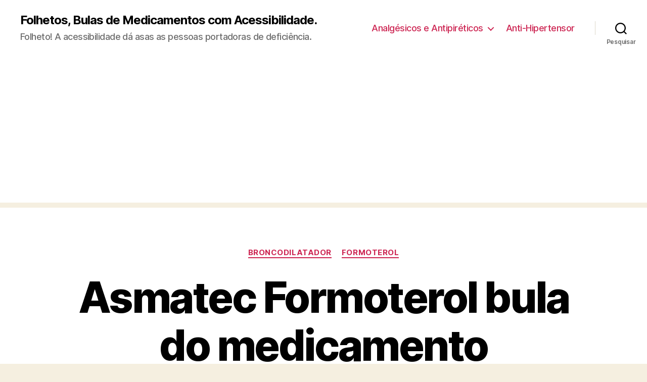

--- FILE ---
content_type: text/html; charset=UTF-8
request_url: https://www.folheto.net/asmatec-formoterol-bula-do-medicamento/
body_size: 17792
content:
<!DOCTYPE html>

<html class="no-js" lang="pt-PT">

	<head>

		<meta charset="UTF-8">
		<meta name="viewport" content="width=device-width, initial-scale=1.0" >

		<link rel="profile" href="https://gmpg.org/xfn/11">

		<title>Asmatec Formoterol bula do medicamento | Folhetos, Bulas de Medicamentos com Acessibilidade.</title>

<!-- All In One SEO Pack 3.7.1[218,323] -->
<meta name="description"  content="Grupo farmacoterapêutico: 5.1.1 Aparelho respiratório. Antiasmáticos ebroncodilatadores. Agonistas adrenérgicos beta 1.1.O que é Asmatec e para que é utilizado" />

<script type="application/ld+json" class="aioseop-schema">{"@context":"https://schema.org","@graph":[{"@type":"Organization","@id":"https://www.folheto.net/#organization","url":"https://www.folheto.net/","name":"Folhetos, Bulas de Medicamentos com Acessibilidade.","sameAs":[]},{"@type":"WebSite","@id":"https://www.folheto.net/#website","url":"https://www.folheto.net/","name":"Folhetos, Bulas de Medicamentos com Acessibilidade.","publisher":{"@id":"https://www.folheto.net/#organization"}},{"@type":"WebPage","@id":"https://www.folheto.net/asmatec-formoterol-bula-do-medicamento/#webpage","url":"https://www.folheto.net/asmatec-formoterol-bula-do-medicamento/","inLanguage":"pt-PT","name":"Asmatec Formoterol bula do medicamento","isPartOf":{"@id":"https://www.folheto.net/#website"},"breadcrumb":{"@id":"https://www.folheto.net/asmatec-formoterol-bula-do-medicamento/#breadcrumblist"},"description":"Grupo farmacoterapêutico: 5.1.1 Aparelho respiratório. Antiasmáticos ebroncodilatadores. Agonistas adrenérgicos beta <!--index--><br><br>\n1.<a href=\"http://www.folheto.net/asmatec-formoterol-bula-do-medicamento/#1\">1.O que é Asmatec e para que é utilizado </a>, 2.<a href=\"http://www.folheto.net/asmatec-formoterol-bula-do-medicamento/#2\">2.Antes de tomar Asmatec </a>, 3.<a href=\"http://www.folheto.net/asmatec-formoterol-bula-do-medicamento/#3\">3.Como tomar Asmatec </a>, 4.<a href=\"http://www.folheto.net/asmatec-formoterol-bula-do-medicamento/#4\">4.Efeitos secundários possíveis </a>, 5.<a href=\"http://www.folheto.net/asmatec-formoterol-bula-do-medicamento/#5\">5.Como conservar Asmatec </a>, 6.<a href=\"http://www.folheto.net/asmatec-formoterol-bula-do-medicamento/#6\">6.Outras informações </a>, <br>\n","datePublished":"2010-06-23T10:23:28+00:00","dateModified":"2010-06-18T14:40:29+00:00"},{"@type":"Article","@id":"https://www.folheto.net/asmatec-formoterol-bula-do-medicamento/#article","isPartOf":{"@id":"https://www.folheto.net/asmatec-formoterol-bula-do-medicamento/#webpage"},"author":{"@id":"https://www.folheto.net/author/admin/#author"},"headline":"Asmatec Formoterol bula do medicamento","datePublished":"2010-06-23T10:23:28+00:00","dateModified":"2010-06-18T14:40:29+00:00","commentCount":0,"mainEntityOfPage":{"@id":"https://www.folheto.net/asmatec-formoterol-bula-do-medicamento/#webpage"},"publisher":{"@id":"https://www.folheto.net/#organization"},"articleSection":"broncodilatador, Formoterol, Asmatec, Efeitos Indesejáveis, Fumarato de Formoterol, inalador, Pó para inalação"},{"@type":"Person","@id":"https://www.folheto.net/author/admin/#author","name":"Folheto Informativo do Medicamento","sameAs":[],"image":{"@type":"ImageObject","@id":"https://www.folheto.net/#personlogo","url":"https://secure.gravatar.com/avatar/4ff01794c79bd7e8d26f50cc0386d612?s=96&d=mm&r=g","width":96,"height":96,"caption":"Folheto Informativo do Medicamento"}},{"@type":"BreadcrumbList","@id":"https://www.folheto.net/asmatec-formoterol-bula-do-medicamento/#breadcrumblist","itemListElement":[{"@type":"ListItem","position":1,"item":{"@type":"WebPage","@id":"https://www.folheto.net/","url":"https://www.folheto.net/","name":"Folhetos, Bulas de Medicamentos com Acessibilidade"}},{"@type":"ListItem","position":2,"item":{"@type":"WebPage","@id":"https://www.folheto.net/asmatec-formoterol-bula-do-medicamento/","url":"https://www.folheto.net/asmatec-formoterol-bula-do-medicamento/","name":"Asmatec Formoterol bula do medicamento"}}]}]}</script>
<link rel="canonical" href="https://www.folheto.net/asmatec-formoterol-bula-do-medicamento/" />
<!-- All In One SEO Pack -->
<link rel='dns-prefetch' href='//s.w.org' />
<link rel="alternate" type="application/rss+xml" title="Folhetos, Bulas de Medicamentos com Acessibilidade. &raquo; Feed" href="https://www.folheto.net/feed/" />
<link rel="alternate" type="application/rss+xml" title="Folhetos, Bulas de Medicamentos com Acessibilidade. &raquo; Feed de comentários" href="https://www.folheto.net/comments/feed/" />
<link rel="alternate" type="application/rss+xml" title="Feed de comentários de Folhetos, Bulas de Medicamentos com Acessibilidade. &raquo; Asmatec Formoterol bula do medicamento" href="https://www.folheto.net/asmatec-formoterol-bula-do-medicamento/feed/" />
		<script>
			window._wpemojiSettings = {"baseUrl":"https:\/\/s.w.org\/images\/core\/emoji\/13.0.0\/72x72\/","ext":".png","svgUrl":"https:\/\/s.w.org\/images\/core\/emoji\/13.0.0\/svg\/","svgExt":".svg","source":{"concatemoji":"https:\/\/www.folheto.net\/wp-includes\/js\/wp-emoji-release.min.js?ver=5.5.1"}};
			!function(e,a,t){var r,n,o,i,p=a.createElement("canvas"),s=p.getContext&&p.getContext("2d");function c(e,t){var a=String.fromCharCode;s.clearRect(0,0,p.width,p.height),s.fillText(a.apply(this,e),0,0);var r=p.toDataURL();return s.clearRect(0,0,p.width,p.height),s.fillText(a.apply(this,t),0,0),r===p.toDataURL()}function l(e){if(!s||!s.fillText)return!1;switch(s.textBaseline="top",s.font="600 32px Arial",e){case"flag":return!c([127987,65039,8205,9895,65039],[127987,65039,8203,9895,65039])&&(!c([55356,56826,55356,56819],[55356,56826,8203,55356,56819])&&!c([55356,57332,56128,56423,56128,56418,56128,56421,56128,56430,56128,56423,56128,56447],[55356,57332,8203,56128,56423,8203,56128,56418,8203,56128,56421,8203,56128,56430,8203,56128,56423,8203,56128,56447]));case"emoji":return!c([55357,56424,8205,55356,57212],[55357,56424,8203,55356,57212])}return!1}function d(e){var t=a.createElement("script");t.src=e,t.defer=t.type="text/javascript",a.getElementsByTagName("head")[0].appendChild(t)}for(i=Array("flag","emoji"),t.supports={everything:!0,everythingExceptFlag:!0},o=0;o<i.length;o++)t.supports[i[o]]=l(i[o]),t.supports.everything=t.supports.everything&&t.supports[i[o]],"flag"!==i[o]&&(t.supports.everythingExceptFlag=t.supports.everythingExceptFlag&&t.supports[i[o]]);t.supports.everythingExceptFlag=t.supports.everythingExceptFlag&&!t.supports.flag,t.DOMReady=!1,t.readyCallback=function(){t.DOMReady=!0},t.supports.everything||(n=function(){t.readyCallback()},a.addEventListener?(a.addEventListener("DOMContentLoaded",n,!1),e.addEventListener("load",n,!1)):(e.attachEvent("onload",n),a.attachEvent("onreadystatechange",function(){"complete"===a.readyState&&t.readyCallback()})),(r=t.source||{}).concatemoji?d(r.concatemoji):r.wpemoji&&r.twemoji&&(d(r.twemoji),d(r.wpemoji)))}(window,document,window._wpemojiSettings);
		</script>
		<!-- folheto.net is managing ads with Advanced Ads --><script>
						advanced_ads_ready=function(){var fns=[],listener,doc=typeof document==="object"&&document,hack=doc&&doc.documentElement.doScroll,domContentLoaded="DOMContentLoaded",loaded=doc&&(hack?/^loaded|^c/:/^loaded|^i|^c/).test(doc.readyState);if(!loaded&&doc){listener=function(){doc.removeEventListener(domContentLoaded,listener);window.removeEventListener("load",listener);loaded=1;while(listener=fns.shift())listener()};doc.addEventListener(domContentLoaded,listener);window.addEventListener("load",listener)}return function(fn){loaded?setTimeout(fn,0):fns.push(fn)}}();
						</script>
		<style>
img.wp-smiley,
img.emoji {
	display: inline !important;
	border: none !important;
	box-shadow: none !important;
	height: 1em !important;
	width: 1em !important;
	margin: 0 .07em !important;
	vertical-align: -0.1em !important;
	background: none !important;
	padding: 0 !important;
}
</style>
	<link rel='stylesheet' id='yarppWidgetCss-css'  href='https://www.folheto.net/wp-content/plugins/yet-another-related-posts-plugin/style/widget.css?ver=5.5.1' media='all' />
<link rel='stylesheet' id='wp-block-library-css'  href='https://www.folheto.net/wp-includes/css/dist/block-library/style.min.css?ver=5.5.1' media='all' />
<link rel='stylesheet' id='contact-form-7-css'  href='https://www.folheto.net/wp-content/plugins/contact-form-7/includes/css/styles.css?ver=5.2.2' media='all' />
<link rel='stylesheet' id='wp-pagenavi-css'  href='https://www.folheto.net/wp-content/plugins/wp-pagenavi/pagenavi-css.css?ver=2.70' media='all' />
<link rel='stylesheet' id='twentytwenty-style-css'  href='https://www.folheto.net/wp-content/themes/twentytwenty/style.css?ver=1.5' media='all' />
<style id='twentytwenty-style-inline-css'>
.color-accent,.color-accent-hover:hover,.color-accent-hover:focus,:root .has-accent-color,.has-drop-cap:not(:focus):first-letter,.wp-block-button.is-style-outline,a { color: #cd2653; }blockquote,.border-color-accent,.border-color-accent-hover:hover,.border-color-accent-hover:focus { border-color: #cd2653; }button,.button,.faux-button,.wp-block-button__link,.wp-block-file .wp-block-file__button,input[type="button"],input[type="reset"],input[type="submit"],.bg-accent,.bg-accent-hover:hover,.bg-accent-hover:focus,:root .has-accent-background-color,.comment-reply-link { background-color: #cd2653; }.fill-children-accent,.fill-children-accent * { fill: #cd2653; }body,.entry-title a,:root .has-primary-color { color: #000000; }:root .has-primary-background-color { background-color: #000000; }cite,figcaption,.wp-caption-text,.post-meta,.entry-content .wp-block-archives li,.entry-content .wp-block-categories li,.entry-content .wp-block-latest-posts li,.wp-block-latest-comments__comment-date,.wp-block-latest-posts__post-date,.wp-block-embed figcaption,.wp-block-image figcaption,.wp-block-pullquote cite,.comment-metadata,.comment-respond .comment-notes,.comment-respond .logged-in-as,.pagination .dots,.entry-content hr:not(.has-background),hr.styled-separator,:root .has-secondary-color { color: #6d6d6d; }:root .has-secondary-background-color { background-color: #6d6d6d; }pre,fieldset,input,textarea,table,table *,hr { border-color: #dcd7ca; }caption,code,code,kbd,samp,.wp-block-table.is-style-stripes tbody tr:nth-child(odd),:root .has-subtle-background-background-color { background-color: #dcd7ca; }.wp-block-table.is-style-stripes { border-bottom-color: #dcd7ca; }.wp-block-latest-posts.is-grid li { border-top-color: #dcd7ca; }:root .has-subtle-background-color { color: #dcd7ca; }body:not(.overlay-header) .primary-menu > li > a,body:not(.overlay-header) .primary-menu > li > .icon,.modal-menu a,.footer-menu a, .footer-widgets a,#site-footer .wp-block-button.is-style-outline,.wp-block-pullquote:before,.singular:not(.overlay-header) .entry-header a,.archive-header a,.header-footer-group .color-accent,.header-footer-group .color-accent-hover:hover { color: #cd2653; }.social-icons a,#site-footer button:not(.toggle),#site-footer .button,#site-footer .faux-button,#site-footer .wp-block-button__link,#site-footer .wp-block-file__button,#site-footer input[type="button"],#site-footer input[type="reset"],#site-footer input[type="submit"] { background-color: #cd2653; }.header-footer-group,body:not(.overlay-header) #site-header .toggle,.menu-modal .toggle { color: #000000; }body:not(.overlay-header) .primary-menu ul { background-color: #000000; }body:not(.overlay-header) .primary-menu > li > ul:after { border-bottom-color: #000000; }body:not(.overlay-header) .primary-menu ul ul:after { border-left-color: #000000; }.site-description,body:not(.overlay-header) .toggle-inner .toggle-text,.widget .post-date,.widget .rss-date,.widget_archive li,.widget_categories li,.widget cite,.widget_pages li,.widget_meta li,.widget_nav_menu li,.powered-by-wordpress,.to-the-top,.singular .entry-header .post-meta,.singular:not(.overlay-header) .entry-header .post-meta a { color: #6d6d6d; }.header-footer-group pre,.header-footer-group fieldset,.header-footer-group input,.header-footer-group textarea,.header-footer-group table,.header-footer-group table *,.footer-nav-widgets-wrapper,#site-footer,.menu-modal nav *,.footer-widgets-outer-wrapper,.footer-top { border-color: #dcd7ca; }.header-footer-group table caption,body:not(.overlay-header) .header-inner .toggle-wrapper::before { background-color: #dcd7ca; }
</style>
<link rel='stylesheet' id='twentytwenty-print-style-css'  href='https://www.folheto.net/wp-content/themes/twentytwenty/print.css?ver=1.5' media='print' />
<script src='https://www.folheto.net/wp-includes/js/jquery/jquery.js?ver=1.12.4-wp' id='jquery-core-js'></script>
<script src='https://www.folheto.net/wp-content/themes/twentytwenty/assets/js/index.js?ver=1.5' id='twentytwenty-js-js' async></script>
<link rel="https://api.w.org/" href="https://www.folheto.net/wp-json/" /><link rel="alternate" type="application/json" href="https://www.folheto.net/wp-json/wp/v2/posts/7004" /><link rel="EditURI" type="application/rsd+xml" title="RSD" href="https://www.folheto.net/xmlrpc.php?rsd" />
<link rel="wlwmanifest" type="application/wlwmanifest+xml" href="https://www.folheto.net/wp-includes/wlwmanifest.xml" /> 
<link rel='prev' title='Bepanthene Emulsão bula do medicamento' href='https://www.folheto.net/bepanthene-emulsao/' />
<link rel='next' title='Atralidon Paracetamol bula do medicamento' href='https://www.folheto.net/atralidon-paracetamol-bula-do-medicamento/' />
<meta name="generator" content="WordPress 5.5.1" />
<link rel='shortlink' href='https://www.folheto.net/?p=7004' />
<link rel="alternate" type="application/json+oembed" href="https://www.folheto.net/wp-json/oembed/1.0/embed?url=https%3A%2F%2Fwww.folheto.net%2Fasmatec-formoterol-bula-do-medicamento%2F" />
<link rel="alternate" type="text/xml+oembed" href="https://www.folheto.net/wp-json/oembed/1.0/embed?url=https%3A%2F%2Fwww.folheto.net%2Fasmatec-formoterol-bula-do-medicamento%2F&#038;format=xml" />
	<script>document.documentElement.className = document.documentElement.className.replace( 'no-js', 'js' );</script>
	
	</head>

	<body class="post-template-default single single-post postid-7004 single-format-standard wp-embed-responsive singular enable-search-modal missing-post-thumbnail has-single-pagination showing-comments show-avatars footer-top-visible">

		<a class="skip-link screen-reader-text" href="#site-content">Saltar para o conteúdo</a>
		<header id="site-header" class="header-footer-group" role="banner">

			<div class="header-inner section-inner">

				<div class="header-titles-wrapper">

					
						<button class="toggle search-toggle mobile-search-toggle" data-toggle-target=".search-modal" data-toggle-body-class="showing-search-modal" data-set-focus=".search-modal .search-field" aria-expanded="false">
							<span class="toggle-inner">
								<span class="toggle-icon">
									<svg class="svg-icon" aria-hidden="true" role="img" focusable="false" xmlns="http://www.w3.org/2000/svg" width="23" height="23" viewBox="0 0 23 23"><path d="M38.710696,48.0601792 L43,52.3494831 L41.3494831,54 L37.0601792,49.710696 C35.2632422,51.1481185 32.9839107,52.0076499 30.5038249,52.0076499 C24.7027226,52.0076499 20,47.3049272 20,41.5038249 C20,35.7027226 24.7027226,31 30.5038249,31 C36.3049272,31 41.0076499,35.7027226 41.0076499,41.5038249 C41.0076499,43.9839107 40.1481185,46.2632422 38.710696,48.0601792 Z M36.3875844,47.1716785 C37.8030221,45.7026647 38.6734666,43.7048964 38.6734666,41.5038249 C38.6734666,36.9918565 35.0157934,33.3341833 30.5038249,33.3341833 C25.9918565,33.3341833 22.3341833,36.9918565 22.3341833,41.5038249 C22.3341833,46.0157934 25.9918565,49.6734666 30.5038249,49.6734666 C32.7048964,49.6734666 34.7026647,48.8030221 36.1716785,47.3875844 C36.2023931,47.347638 36.2360451,47.3092237 36.2726343,47.2726343 C36.3092237,47.2360451 36.347638,47.2023931 36.3875844,47.1716785 Z" transform="translate(-20 -31)" /></svg>								</span>
								<span class="toggle-text">Pesquisar</span>
							</span>
						</button><!-- .search-toggle -->

					
					<div class="header-titles">

						<div class="site-title faux-heading"><a href="https://www.folheto.net/">Folhetos, Bulas de Medicamentos com Acessibilidade.</a></div><div class="site-description">Folheto! A acessibilidade dá asas as pessoas portadoras de deficiência.</div><!-- .site-description -->
					</div><!-- .header-titles -->

					<button class="toggle nav-toggle mobile-nav-toggle" data-toggle-target=".menu-modal"  data-toggle-body-class="showing-menu-modal" aria-expanded="false" data-set-focus=".close-nav-toggle">
						<span class="toggle-inner">
							<span class="toggle-icon">
								<svg class="svg-icon" aria-hidden="true" role="img" focusable="false" xmlns="http://www.w3.org/2000/svg" width="26" height="7" viewBox="0 0 26 7"><path fill-rule="evenodd" d="M332.5,45 C330.567003,45 329,43.4329966 329,41.5 C329,39.5670034 330.567003,38 332.5,38 C334.432997,38 336,39.5670034 336,41.5 C336,43.4329966 334.432997,45 332.5,45 Z M342,45 C340.067003,45 338.5,43.4329966 338.5,41.5 C338.5,39.5670034 340.067003,38 342,38 C343.932997,38 345.5,39.5670034 345.5,41.5 C345.5,43.4329966 343.932997,45 342,45 Z M351.5,45 C349.567003,45 348,43.4329966 348,41.5 C348,39.5670034 349.567003,38 351.5,38 C353.432997,38 355,39.5670034 355,41.5 C355,43.4329966 353.432997,45 351.5,45 Z" transform="translate(-329 -38)" /></svg>							</span>
							<span class="toggle-text">Menu</span>
						</span>
					</button><!-- .nav-toggle -->

				</div><!-- .header-titles-wrapper -->

				<div class="header-navigation-wrapper">

					
							<nav class="primary-menu-wrapper" aria-label="Horizontal" role="navigation">

								<ul class="primary-menu reset-list-style">

								<li id="menu-item-9355" class="menu-item menu-item-type-taxonomy menu-item-object-category menu-item-has-children menu-item-9355"><a href="https://www.folheto.net/category/analgesicos-e-antipireticos/">Analgésicos e Antipiréticos</a><span class="icon"></span>
<ul class="sub-menu">
	<li id="menu-item-9356" class="menu-item menu-item-type-taxonomy menu-item-object-category menu-item-9356"><a href="https://www.folheto.net/category/antiepilepticos-e-anticonvulsivantes/carbamazepina/">Carbamazepina</a></li>
	<li id="menu-item-9357" class="menu-item menu-item-type-taxonomy menu-item-object-category menu-item-9357"><a href="https://www.folheto.net/category/laxantes-osmoticos/cloreto-de-sodio/">Cloreto de sódio</a></li>
</ul>
</li>
<li id="menu-item-9358" class="menu-item menu-item-type-taxonomy menu-item-object-category menu-item-9358"><a href="https://www.folheto.net/category/anti-hipertensor/">Anti-Hipertensor</a></li>

								</ul>

							</nav><!-- .primary-menu-wrapper -->

						
						<div class="header-toggles hide-no-js">

						
							<div class="toggle-wrapper search-toggle-wrapper">

								<button class="toggle search-toggle desktop-search-toggle" data-toggle-target=".search-modal" data-toggle-body-class="showing-search-modal" data-set-focus=".search-modal .search-field" aria-expanded="false">
									<span class="toggle-inner">
										<svg class="svg-icon" aria-hidden="true" role="img" focusable="false" xmlns="http://www.w3.org/2000/svg" width="23" height="23" viewBox="0 0 23 23"><path d="M38.710696,48.0601792 L43,52.3494831 L41.3494831,54 L37.0601792,49.710696 C35.2632422,51.1481185 32.9839107,52.0076499 30.5038249,52.0076499 C24.7027226,52.0076499 20,47.3049272 20,41.5038249 C20,35.7027226 24.7027226,31 30.5038249,31 C36.3049272,31 41.0076499,35.7027226 41.0076499,41.5038249 C41.0076499,43.9839107 40.1481185,46.2632422 38.710696,48.0601792 Z M36.3875844,47.1716785 C37.8030221,45.7026647 38.6734666,43.7048964 38.6734666,41.5038249 C38.6734666,36.9918565 35.0157934,33.3341833 30.5038249,33.3341833 C25.9918565,33.3341833 22.3341833,36.9918565 22.3341833,41.5038249 C22.3341833,46.0157934 25.9918565,49.6734666 30.5038249,49.6734666 C32.7048964,49.6734666 34.7026647,48.8030221 36.1716785,47.3875844 C36.2023931,47.347638 36.2360451,47.3092237 36.2726343,47.2726343 C36.3092237,47.2360451 36.347638,47.2023931 36.3875844,47.1716785 Z" transform="translate(-20 -31)" /></svg>										<span class="toggle-text">Pesquisar</span>
									</span>
								</button><!-- .search-toggle -->

							</div>

							
						</div><!-- .header-toggles -->
						
				</div><!-- .header-navigation-wrapper -->

			</div><!-- .header-inner -->

			<div class="search-modal cover-modal header-footer-group" data-modal-target-string=".search-modal">

	<div class="search-modal-inner modal-inner">

		<div class="section-inner">

			<form role="search" aria-label="Pesquisar por:" method="get" class="search-form" action="https://www.folheto.net/">
	<label for="search-form-1">
		<span class="screen-reader-text">Pesquisar por:</span>
		<input type="search" id="search-form-1" class="search-field" placeholder="Pesquisar &hellip;" value="" name="s" />
	</label>
	<input type="submit" class="search-submit" value="Pesquisar" />
</form>

			<button class="toggle search-untoggle close-search-toggle fill-children-current-color" data-toggle-target=".search-modal" data-toggle-body-class="showing-search-modal" data-set-focus=".search-modal .search-field" aria-expanded="false">
				<span class="screen-reader-text">Fechar pesquisa</span>
				<svg class="svg-icon" aria-hidden="true" role="img" focusable="false" xmlns="http://www.w3.org/2000/svg" width="16" height="16" viewBox="0 0 16 16"><polygon fill="" fill-rule="evenodd" points="6.852 7.649 .399 1.195 1.445 .149 7.899 6.602 14.352 .149 15.399 1.195 8.945 7.649 15.399 14.102 14.352 15.149 7.899 8.695 1.445 15.149 .399 14.102" /></svg>			</button><!-- .search-toggle -->

		</div><!-- .section-inner -->

	</div><!-- .search-modal-inner -->

</div><!-- .menu-modal -->

		</header><!-- #site-header -->

		
<div class="menu-modal cover-modal header-footer-group" data-modal-target-string=".menu-modal">

	<div class="menu-modal-inner modal-inner">

		<div class="menu-wrapper section-inner">

			<div class="menu-top">

				<button class="toggle close-nav-toggle fill-children-current-color" data-toggle-target=".menu-modal" data-toggle-body-class="showing-menu-modal" aria-expanded="false" data-set-focus=".menu-modal">
					<span class="toggle-text">Fechar menu</span>
					<svg class="svg-icon" aria-hidden="true" role="img" focusable="false" xmlns="http://www.w3.org/2000/svg" width="16" height="16" viewBox="0 0 16 16"><polygon fill="" fill-rule="evenodd" points="6.852 7.649 .399 1.195 1.445 .149 7.899 6.602 14.352 .149 15.399 1.195 8.945 7.649 15.399 14.102 14.352 15.149 7.899 8.695 1.445 15.149 .399 14.102" /></svg>				</button><!-- .nav-toggle -->

				
					<nav class="mobile-menu" aria-label="Dispositivos móveis" role="navigation">

						<ul class="modal-menu reset-list-style">

						<li class="menu-item menu-item-type-taxonomy menu-item-object-category menu-item-has-children menu-item-9355"><div class="ancestor-wrapper"><a href="https://www.folheto.net/category/analgesicos-e-antipireticos/">Analgésicos e Antipiréticos</a><button class="toggle sub-menu-toggle fill-children-current-color" data-toggle-target=".menu-modal .menu-item-9355 > .sub-menu" data-toggle-type="slidetoggle" data-toggle-duration="250" aria-expanded="false"><span class="screen-reader-text">Mostrar submenu</span><svg class="svg-icon" aria-hidden="true" role="img" focusable="false" xmlns="http://www.w3.org/2000/svg" width="20" height="12" viewBox="0 0 20 12"><polygon fill="" fill-rule="evenodd" points="1319.899 365.778 1327.678 358 1329.799 360.121 1319.899 370.021 1310 360.121 1312.121 358" transform="translate(-1310 -358)" /></svg></button></div><!-- .ancestor-wrapper -->
<ul class="sub-menu">
	<li class="menu-item menu-item-type-taxonomy menu-item-object-category menu-item-9356"><div class="ancestor-wrapper"><a href="https://www.folheto.net/category/antiepilepticos-e-anticonvulsivantes/carbamazepina/">Carbamazepina</a></div><!-- .ancestor-wrapper --></li>
	<li class="menu-item menu-item-type-taxonomy menu-item-object-category menu-item-9357"><div class="ancestor-wrapper"><a href="https://www.folheto.net/category/laxantes-osmoticos/cloreto-de-sodio/">Cloreto de sódio</a></div><!-- .ancestor-wrapper --></li>
</ul>
</li>
<li class="menu-item menu-item-type-taxonomy menu-item-object-category menu-item-9358"><div class="ancestor-wrapper"><a href="https://www.folheto.net/category/anti-hipertensor/">Anti-Hipertensor</a></div><!-- .ancestor-wrapper --></li>

						</ul>

					</nav>

					
			</div><!-- .menu-top -->

			<div class="menu-bottom">

				
			</div><!-- .menu-bottom -->

		</div><!-- .menu-wrapper -->

	</div><!-- .menu-modal-inner -->

</div><!-- .menu-modal -->

<main id="site-content" role="main">

	
<article class="post-7004 post type-post status-publish format-standard hentry category-broncodilatador category-formoterol tag-asmatec tag-efeitos-indesejaveis tag-fumarato-de-formoterol tag-inalador tag-po-para-inalacao" id="post-7004">

	
<header class="entry-header has-text-align-center header-footer-group">

	<div class="entry-header-inner section-inner medium">

		
			<div class="entry-categories">
				<span class="screen-reader-text">Categorias</span>
				<div class="entry-categories-inner">
					<a href="https://www.folheto.net/category/broncodilatador/" rel="category tag">broncodilatador</a> <a href="https://www.folheto.net/category/agonistas-adrenergicos-beta/formoterol/" rel="category tag">Formoterol</a>				</div><!-- .entry-categories-inner -->
			</div><!-- .entry-categories -->

			<h1 class="entry-title">Asmatec Formoterol bula do medicamento</h1>
			<div class="intro-text section-inner max-percentage small">
				<div id="HOTWordsTxt"><p>Grupo farmacoterapêutico: 5.1.1 Aparelho respiratório. Antiasmáticos ebroncodilatadores. Agonistas adrenérgicos beta <!--index--></p>
<p>1.<a href="http://www.folheto.net/asmatec-formoterol-bula-do-medicamento/#1">1.O que é Asmatec e para que é utilizado </a>, 2.<a href="http://www.folheto.net/asmatec-formoterol-bula-do-medicamento/#2">2.Antes de tomar Asmatec </a>, 3.<a href="http://www.folheto.net/asmatec-formoterol-bula-do-medicamento/#3">3.Como tomar Asmatec </a>, 4.<a href="http://www.folheto.net/asmatec-formoterol-bula-do-medicamento/#4">4.Efeitos secundários possíveis </a>, 5.<a href="http://www.folheto.net/asmatec-formoterol-bula-do-medicamento/#5">5.Como conservar Asmatec </a>, 6.<a href="http://www.folheto.net/asmatec-formoterol-bula-do-medicamento/#6">6.Outras informações </a>, </p>
</div>			</div>

			
		<div class="post-meta-wrapper post-meta-single post-meta-single-top">

			<ul class="post-meta">

									<li class="post-author meta-wrapper">
						<span class="meta-icon">
							<span class="screen-reader-text">Autor do artigo</span>
							<svg class="svg-icon" aria-hidden="true" role="img" focusable="false" xmlns="http://www.w3.org/2000/svg" width="18" height="20" viewBox="0 0 18 20"><path fill="" d="M18,19 C18,19.5522847 17.5522847,20 17,20 C16.4477153,20 16,19.5522847 16,19 L16,17 C16,15.3431458 14.6568542,14 13,14 L5,14 C3.34314575,14 2,15.3431458 2,17 L2,19 C2,19.5522847 1.55228475,20 1,20 C0.44771525,20 0,19.5522847 0,19 L0,17 C0,14.2385763 2.23857625,12 5,12 L13,12 C15.7614237,12 18,14.2385763 18,17 L18,19 Z M9,10 C6.23857625,10 4,7.76142375 4,5 C4,2.23857625 6.23857625,0 9,0 C11.7614237,0 14,2.23857625 14,5 C14,7.76142375 11.7614237,10 9,10 Z M9,8 C10.6568542,8 12,6.65685425 12,5 C12,3.34314575 10.6568542,2 9,2 C7.34314575,2 6,3.34314575 6,5 C6,6.65685425 7.34314575,8 9,8 Z" /></svg>						</span>
						<span class="meta-text">
							Por <a href="https://www.folheto.net/author/admin/">Folheto Informativo do Medicamento</a>						</span>
					</li>
										<li class="post-date meta-wrapper">
						<span class="meta-icon">
							<span class="screen-reader-text">Data do artigo</span>
							<svg class="svg-icon" aria-hidden="true" role="img" focusable="false" xmlns="http://www.w3.org/2000/svg" width="18" height="19" viewBox="0 0 18 19"><path fill="" d="M4.60069444,4.09375 L3.25,4.09375 C2.47334957,4.09375 1.84375,4.72334957 1.84375,5.5 L1.84375,7.26736111 L16.15625,7.26736111 L16.15625,5.5 C16.15625,4.72334957 15.5266504,4.09375 14.75,4.09375 L13.3993056,4.09375 L13.3993056,4.55555556 C13.3993056,5.02154581 13.0215458,5.39930556 12.5555556,5.39930556 C12.0895653,5.39930556 11.7118056,5.02154581 11.7118056,4.55555556 L11.7118056,4.09375 L6.28819444,4.09375 L6.28819444,4.55555556 C6.28819444,5.02154581 5.9104347,5.39930556 5.44444444,5.39930556 C4.97845419,5.39930556 4.60069444,5.02154581 4.60069444,4.55555556 L4.60069444,4.09375 Z M6.28819444,2.40625 L11.7118056,2.40625 L11.7118056,1 C11.7118056,0.534009742 12.0895653,0.15625 12.5555556,0.15625 C13.0215458,0.15625 13.3993056,0.534009742 13.3993056,1 L13.3993056,2.40625 L14.75,2.40625 C16.4586309,2.40625 17.84375,3.79136906 17.84375,5.5 L17.84375,15.875 C17.84375,17.5836309 16.4586309,18.96875 14.75,18.96875 L3.25,18.96875 C1.54136906,18.96875 0.15625,17.5836309 0.15625,15.875 L0.15625,5.5 C0.15625,3.79136906 1.54136906,2.40625 3.25,2.40625 L4.60069444,2.40625 L4.60069444,1 C4.60069444,0.534009742 4.97845419,0.15625 5.44444444,0.15625 C5.9104347,0.15625 6.28819444,0.534009742 6.28819444,1 L6.28819444,2.40625 Z M1.84375,8.95486111 L1.84375,15.875 C1.84375,16.6516504 2.47334957,17.28125 3.25,17.28125 L14.75,17.28125 C15.5266504,17.28125 16.15625,16.6516504 16.15625,15.875 L16.15625,8.95486111 L1.84375,8.95486111 Z" /></svg>						</span>
						<span class="meta-text">
							<a href="https://www.folheto.net/asmatec-formoterol-bula-do-medicamento/">23 de Junho de 2010</a>
						</span>
					</li>
										<li class="post-comment-link meta-wrapper">
						<span class="meta-icon">
							<svg class="svg-icon" aria-hidden="true" role="img" focusable="false" xmlns="http://www.w3.org/2000/svg" width="19" height="19" viewBox="0 0 19 19"><path d="M9.43016863,13.2235931 C9.58624731,13.094699 9.7823475,13.0241935 9.98476849,13.0241935 L15.0564516,13.0241935 C15.8581553,13.0241935 16.5080645,12.3742843 16.5080645,11.5725806 L16.5080645,3.44354839 C16.5080645,2.64184472 15.8581553,1.99193548 15.0564516,1.99193548 L3.44354839,1.99193548 C2.64184472,1.99193548 1.99193548,2.64184472 1.99193548,3.44354839 L1.99193548,11.5725806 C1.99193548,12.3742843 2.64184472,13.0241935 3.44354839,13.0241935 L5.76612903,13.0241935 C6.24715123,13.0241935 6.63709677,13.4141391 6.63709677,13.8951613 L6.63709677,15.5301903 L9.43016863,13.2235931 Z M3.44354839,14.766129 C1.67980032,14.766129 0.25,13.3363287 0.25,11.5725806 L0.25,3.44354839 C0.25,1.67980032 1.67980032,0.25 3.44354839,0.25 L15.0564516,0.25 C16.8201997,0.25 18.25,1.67980032 18.25,3.44354839 L18.25,11.5725806 C18.25,13.3363287 16.8201997,14.766129 15.0564516,14.766129 L10.2979143,14.766129 L6.32072889,18.0506004 C5.75274472,18.5196577 4.89516129,18.1156602 4.89516129,17.3790323 L4.89516129,14.766129 L3.44354839,14.766129 Z" /></svg>						</span>
						<span class="meta-text">
							<a href="https://www.folheto.net/asmatec-formoterol-bula-do-medicamento/#respond">Sem comentários<span class="screen-reader-text"> em Asmatec Formoterol bula do medicamento</span></a>						</span>
					</li>
					
			</ul><!-- .post-meta -->

		</div><!-- .post-meta-wrapper -->

		
	</div><!-- .entry-header-inner -->

</header><!-- .entry-header -->

	<div class="post-inner thin ">

		<div class="entry-content">

			<div id="HOTWordsTxt"><p>Neste folheto: <br /><a href="#1">1.O que é Asmatec e para que é utilizado </a><br /><a href="#2">2.Antes de tomar Asmatec </a><br /><a href="#3">3.Como tomar Asmatec </a><br /><a href="#4">4.Efeitos secundários possíveis </a><br /><a href="#5">5.Como conservar Asmatec </a><br /><a href="#6">6.Outras informações </a></p><div class="folhe-content" style="float: left; width: 300px; " id="folhe-2133082853"><script async src="//pagead2.googlesyndication.com/pagead/js/adsbygoogle.js"></script>
<ins class="adsbygoogle" style="display:inline-block;width:300px;height:600px;" 
data-ad-client="ca-pub-8721871481314574" 
data-ad-slot="8820712592"></ins> 
<script> 
(adsbygoogle = window.adsbygoogle || []).push({}); 
</script>
</div>
<p>
 <br />FOLHETO INFORMATIVO: INFORMAÇÃO PARA O UTILIZADOR </p>
<p>Asmatec, 12 microgramas, pó para inalação, cápsulas duras <br />Fumarato de Formoterol </p>
<p>Leia atentamente este folheto antes de tomar o medicamento. <br />Conserve este folheto. Pode ter necessidade de o reler. <br />Caso ainda tenha dúvidas, fale com o seu médico ou farmacêutico. <br />Este medicamento foi receitado para si. Não deve dá-lo a outros; o medicamentopode ser-lhes prejudicial mesmo que apresentem os mesmos sintomas. <br />Se algum dos efeitos secundários se agravar ou se detectar quaisquer efeitossecundários não mencionados neste folheto, informe o seu médico oufarmacêutico. </p>
</p>
<p>Neste folheto: </p>
<p><a name="1"></a></p>
<h2>1.O QUE É ASMATEC E PARA QUE É UTILIZADO </h2>
</p>
<p>Grupo farmacoterapêutico: 5.1.1 Aparelho respiratório. Antiasmáticos ebroncodilatadores. Agonistas adrenérgicos beta </p>
<p>Cada cápsula de pó para inalação contém 12 microgramas de fumarato deformoterol dihidratado e destina-se para utilização com o inalador fornecido. </p>
<p>Asmatec é um broncodilatador. É utilizado no tratamento de problemasrespiratórios na asma e outras doenças respiratórias, tais como bronquitecrónica e enfisema, que podem também ser referidas como doença pulmonarobstrutiva crónica (DPOC). Asmatec facilita a respiração através da abertura daspequenas passagens de ar nos pulmões e ajudando-as manter-se relaxadas eabertas durante cerca de 12 horas. Quando utilizado de acordo com asinstruções do seu médico, Asmatec deve ajudá-lo a manter-se sem sintomasdurante o dia e a noite.  </p>
</p>
<p>
 </p>
<p><a name="2"></a></p>
<h2>2.ANTES DE TOMAR ASMATEC </h2>
</p>
<p>Siga cuidadosamente todas as instruções que lhe forem dadas pelo seu médicoou farmacêutico, mesmo que elas difiram da informação contida neste folheto. </p>
<p>Não tome Asmatec: </p>
<p>-se tem alergia (hipersensibilidade) à substância activa ou a qualquer outrocomponente de Asmatec. </p>
<p>Tome especial cuidado com Asmatec: </p>
<p>-se sofre de qualquer doença cardíaca; <br />-se é diabético; <br />-se sofre de hipertiroidismo. </p>
<p>Se qualquer destas condições se aplica a si, informe o seu médico antes detomar Asmatec. </p>
<p>Se tiver a impressão que o efeito de Asmatec é muito forte ou muito fraco ou sesentir que a sua doença respiratória se agrava durante o tratamento com <br />Asmatec, informe o seu médico imediatamente. </p>
<p>Asmatec pretence a uma classe de medicamentos denominados agonistas beta <br />2 de longa duração (LABAs). Um grande estudo com um LABA diferente <br />(salmeterol) mostrou um aumento do risco de morte devido a asma. Não foiefectuado nenhum estudo que demonstrasse que este também é um efeito de <br />Asmatec. Fale com o seu médico sobre este risco e os benefícios do tratamentoda sua asma com Asmatec. </p>
<p>Se tem asma, deve sempre tomar Asmatec juntamente com medicamentos anti-<br />inflamatórios para a asma (tais como corticosteróides inalados). </p>
<p>Enquanto toma Asmatec, não utilize outros medicamentos que contenhamagonistas beta 2 de longa duração, tais como salmeterol. </p>
<p>Não utilize Asmatec se: <br />Estiver bem controlado com outro medicamento para o controlo da asma, taiscomo doses baixas ou médias de um corticosteróide inalado;apenas necessitar de agonistas beta 2 de curta duração de vez em quando. </p>
<p>Nalguns estudos clínicos com Asmatec, foram observadas crises de asmagraves (ver secção 4. Efeitos secundários possíveis). </p>
<p>Não inicie Asmatec ou aumente a dose recomendada pelo seu médico duranteuma crise de asma. </p>
<p>Se tem asma, não use Asmatec para aliviar a pieira súbita. Tenha sempreconsigo um medicamento agonista beta 2 de curta duração (um inalador derecurso tal como salbutamol) para tratar sintomas súbitos de asma. </p>
<p>O tratamento com Asmatec pode fazer baixar os níveis de potássio no sangue. <br />Isto pode deixá-lo mais sensível a ter anomalias do ritmo cardíaco. Assim, o seumédico poderá monitorizar os seus níveis sanguíneos de potássio ,especialmente se sofrer de asma grave. </p>
<p>Ao tomar Asmatec com outros medicamentos </p>
<p>Informe o seu médico ou farmacêutico se estiver a tomar ou tiver tomadorecentemente outros medicamentos, incluindo medicamentos obtidos semreceita médica. </p>
<p>Isto é particularmente importante se estiver a tomar qualquer um dos seguintesmedicamentos: <br />-inibidores da monoamino oxidase (IMAO) ou antidepressivos tricíclicos, tipos demedicamentos utilizados no tratamento de depressões ou estados depressivos <br />-agentes simpaticomiméticos que são medicamentos do tipo da adrenalinausados no tratamento da asma e congestão nasalanti-histamínicos, medicamentos usados comunmente como anti-alérgicosusados para prevenir ou tratar os sintomas major de uma resposta alérgicadiuréticos, usados para tratar o edema (retenção de líquidos), insuficiênciacardíaca e pressão arterial elevadaesteróides, que são frquentemente usados para tratar a asma e outras doençasinflamatóriasbloqueadores beta, um tipo de medicamentos usados para tratar a pressãoarterial elevada, insuficiência cardíaca, angina, ansiedade, ritmo cardíacoanormal. Alguns tipos de colírios usados para o tratamento do glaucoma podemconter bloquadores beta <br />-medicamentos contendo quinidina, disopiramida e procaínamida, usados para otratamento de alterações do ritmo cardíacoderivados da fenotiazina, um grupo de medicamentos usados no controlo deproblemas mentais como a esquizofrenia, mania, doenças psicóticas eansiedadedigitalis, um medicamento usado no tratamento da insuficiência cardíaca e dealterações do ritmo cardíacoderivados da xantina, uma classe de medicamentos usados no tratamento daasma e doenças respiratórias obstrutivas crónicas. </p>
<p>O seu médico pode necessitar de alterar a dose ou mesmo interromper algumdos medicamentos. </p>
<p>O seu médico poderá ter-lhe receitado outros medicamentos para tratamento dasua doença. É fundamental que cumpra regularmente estes tratamentos e que <br />NÃO INTERROMPA ou reduza a dose, mesmo que se sinta muito melhor. </p>
<p>Asmatec e crianças <br />Asmatec pó para inalação pode ser administrado a crianças com idade igual ousuperior a 5 anos. Asmatec só poderá ser utilizado pelas crianças que consigamutilizar o inalador correctamente (ver &quot;Como usar as cápsulas com o seuinalador&quot;). As crianças só deverão usar o inalador com o auxílio de um adulto. </p>
<p>Asmatec e idosos <br />Asmatec é adequado para o tratamento do doente idoso. </p>
<p>Gravidez e aleitamento </p>
<p>Consulte o seu médico ou farmacêutico antes de tomar qualquer medicamento. <br />Não deve tomar Asmatec durante a gravidez a não ser que o seu médico orecomende.Ele informa-la-á sobre os riscos potenciais de tomar Asmatecdurante a gravidez. <br />Informe o seu médico caso se  encontre grávida ou planeie engravidar. <br />As mulheres que amamentam não devem utilizar Asmatec. </p>
<p>Condução de veículos e utilização de máquinas <br />Alguns doentes referiram tonturas durante o tratamento com Asmatec. Se sesentir tonto, não conduza, utilize máquinas, nem efectue outras tarefas querequeiram a sua atenção. </p>
<p>Informações importantes sobre alguns componentes de Asmatec </p>
<p>Contém lactose </p>
<p>3.COMO TOMAR ASMATEC </p>
<p>Siga cuidadosamente as instruções do seu médico. Não exceda a doserecomendada </p>
<p>Que quantidade tomar <br />O seu médico indicar-lhe-á qual a frequência de administração e quantidade de <br />Asmatec que deve tomar, em função das suas necessidades.  </p>
<p>No tratamento da asma, a dose normal para o adulto é de 1 a 2 cápsulas, duasvezes por dia, utilizadas com o inalador, conforme seguidamente descrito. Adose máxima recomendada por dia, para adultos, é de 4 cápsulas. Para alémdesta posologia regular, mas só em caso de necessidade, poderá inalar 1 ou 2cápsulas adicionais, durante o dia, para alívio dos sintomas regulares. Contudo, </p>
<p>se necessitar de usar estas cápsulas adicionais durante mais de dois dias porsemana, deverá informar o seu médico, logo que possível, uma vez que estasituação poderá indicar um agravamento da sua doença. Tenha sempre consigoum medicamento agonista beta 2 de curta duração (um inalador de recurso talcomo salbutamol) para tratar sintomas súbitos de asma. </p>
<p>A dose recomendada para crianças com idade igual ou superior a 5 anos é de 1cápsula, duas vezes por dia. A dose máxima recomendada por dia, para adultos, <br />é de 2 cápsulas. </p>
<p>No tratamento da doença pulmonar obstrutiva crónica (DPOC), a dose normal noadulto é de 1 a 2 cápsulas, duas vezes por dia, utilizadas com o inalador,conforme seguidamente descrito. </p>
<p>Para evitar as crises de asma provocadas pelo exercício ou pela exposição ao arfrio, ou por qualquer outro factor que saiba, de antemão, provocar-lhe alergia,inale uma cápsula cerca de 15 minutos antes da exposição a esses factores. <br />Esta é a dose recomendada para adultos e para crianças com mais de 5 anosde idade. Nalguns casos, se for um adulto, o seu médico poderá aconselhá-lo autilizar duas cápsulas para prevenir a pieira e o broncospasmo. </p>
<p>Uma vez que o efeito broncodilatador de Asmatec continua a ser significativo 12horas após a inalação, a terapêutica de manutenção duas vezes por dia permite,na maioria dos casos, controlar a broncoconstrição associada a condiçõescrónica, tanto durante o dia como à noite. </p>
<p>Como usar as cápsulas de Asmatec com o seu inalador </p>
<p>Siga as instruções ilustradas para aprender como utilizar as cápsulas de <br />Asmatec com o inalador Aerolizer. <br />Utilize as cápsulas de Asmatec apenas com o inalador fornecido na embalagem. <br />Este Aerolizer foi especialmente desenvolvido para a utilização com as cápsulasde Asmatec. </p>
<p>Retire a cápsula do blister imediatamente antes da utilização.Assegure-se deque os seus dedos estão completamente secos para que a cápsula não fiquemolhada. </p>
<p>Não engula a cápsula. O pó contido na cápsula destina-se apenas a inalação. </p>
<p>
 </p>
<p>
O Aerolizer consiste nos seguintescomponentes: <br />Uma tampa azul para proteger o bocal dabase <br />Uma base que permite a libertação domedicamento da cápsula </p>
<p>A base consiste de: <br />Um bocal <br />Uma câmara para a cápsula <br />Um botão azul com ?asas? (peças que seprojectam para os lados) e espigões de cadalado <br />Um canal de entrada de ar. </p>
</p>
<p>Instruções para uma correcta utilização  </p>
<p>Erro! Não é possível criar 1. <br />
Remova a tampa protectora do bocal <br />
objectos a partir de códigos de   <br />campo de edição. </p>
<p>2. <br />
Abra a câmara da cápsulas <br />
Segure firmemente a base do inalador erode o bocal no sentido de aberturaindicado pela seta. </p>
</p>
<p>3. <br />
Assegure-se de que os seus dedos <br />
estão completamente secos. Retire umacápsula da embalagem blister e coloque-ano compartimento com a forma de cápsulasituado na base do inalador.  </p>
<p>IMPORTANTE: Não coloque a cápsula nobocal.  </p>
<p>
 </p>
<p>
4. <br />
Feche o compartimento da cápsula <br />
rodando o bocal até ouvir um ?click?.. </p>
<p>
 </p>
</p>
<p>
 <br />
Para libertar o pó da cápsula: </p>
<p>Segure o inalador na vertical com o bocalpara cima <br />Perfure a cápsula pressionando firmementeos botões azuis ao mesmo tempo. Depois,liberte os botões. Faça isto apenas umavez. </p>
<p>Atenção: Neste passo, a cápsula podequebrar-se e pequenos pequenosfragmentos de gelatina passarem para aboca ou a garganta. No entanto, a gelatina <br />é um produto alimentar e por isso não éprejudicial. A tendência da cápsula paraquebrar será diminuída se esta não fôr </p>
<p>
perfurada mais do que uma vez, conformeas instruções de emprego, e só retirandodo blister a cápsula imediatamente antesda sua utilização (ver passo 3). 
 </p>
<p>Expire totalmente. </p>
<p>
 </p>
<p>
 </p>
</p>
<p>
Para inalar o medicamento profundamente </p>
<p>nas suas vias respiratórias: <br />Coloque o bocal na boca e incline acabeça ligeiramente para trás.  <br />Cerre os lábios firmemente em torno dobocal. <br />Inspire rápida mas uniformemente, o maisprofundamente possível.  <br />Nota: Deverá ouvir um zumbido enquantoa cápsula gira dentro do compartimento nomomento da dispersão do pó. Se não ouvir </p>
<p>aquele som, abra a câmara da cápsula e </p>
<p>verifique se a cápsula se encontra solta na </p>
<p>câmara. Depois, repita o passo 7. Abra oinalador e solte a cápsula extraindo-a docompartimento. NÃO TENTE soltar acápsula premindo repetidamente osbotões. </p>
<p>Após inspirar através do Aerolizer,sustenha a respiração o máximo de tempo </p>
<p>
que se sentir confortável, enquanto retira oinalador da boca. Expire através do nariz. <br />Abra a câmara da cápsula para verificar seainda existe algum pó na cápsula. Se talacontecer, repita os passos 6 a 8. </p>
</p>
<p>
 <br />
Após ter usado todo o pó, abra a câmarada cápsula (ver passo 2). Remova acápsula vazia e utilize um pano seco ou umpincel macio para remover qualquerresíduo de pó que se mantenha no interior. <br />Nota: NÃO USE ÁGUA para limpar o <br />Aerolizer </p>
<p>
 </p>
<p><a name="10"></a></p>
<h2>10. Feche o bocal e re-coloque a tampa protectora. </h2>
</p>
<p>Questões / Como evitar dificuldades </p>
<p>Como evito que a cápsula se parta em pequenos fragmentos? <br />As cápsulas podem partir-se quando pressiona os botões azuis (passo 5) epequenos fragmentos podem entrara na sua boca ou garganta quando inala. <br />Pode ajudar a prevenir isto se: <br />Pressionar os botões azuis apenas uma vez. <br />Mantiver as cápsulas na sua embalagem original (blisters) antes da utilização. <br />Conservar as cápsulas a uma temperature não superior a 25ºC <br />Protegre as cápsulas da humidade. </p>
<p><a name="2"></a>2.Os fragmentos das cápsulas são prejudiciais? <br />Não. A cápsula é feita de gelatina de tipo alimentar, que não é prejudicianl. <br />Qualquer fragmento de gelatina que entre na sua boca ou garganta pode serengolido. </p>
<p><a name="3"></a></p>
<h2>3.Como posso soltar a cápsula se esta ficar presa na câmara da cápsula? </h2>
<p>Abra o Aerolizer, vire-o com o bocal para baixo e bata cuidadosamente no fundodo inalador. </p>
<p><a name="4"></a></p>
<h2>4.O que fazer se os botões azuis ficarem presos? </h2>
<p>Puxe cuidadosamentebos botões para a sua posição inicial com a ajuda das <br />?asas?. </p>
<p><a name="5"></a></p>
<h2>5.Como posso saber que tomei efectivamente a dose? </h2>
<p>Ouvirá um zumbido quando inspirar através do Aerolizer. <br />Sentirá um gosto doce na sua boca devido à lactose. Pode sentir pó na suagarganta. Isto é normal. <br />A cápsula estará vazia. </p>
<p><a name="6"></a></p>
<h2>6.Como retiro o pó do interior do Aerolizer? </h2>
<p>Use um pano seco ou um pincel macio. <br />Lembre-se de que nunca deve lavar o Aerolizer. </p>
<p>Caso se tenha esquecido de tomar Asmatec <br />Quando se esquecer de uma dose, tome-a logo que possível. Se faltar poucotempo para a dose seguinte, não tome a dose de que se esqueceu; limite-se avoltar ao seu esquema de dosagem habitual. Não tome uma dose a dobrar paracompensar uma dose que se esqueceu de tomar.. </p>
<p>Se tomar mais Asmatec do que deveria <br />Se tiver tomado, acidentalmente, mais Asmatec do que a quantidade prescritapelo seu médico, pode sentir náuseas e/ou vómitos, tremor, dores de cabeça,batimentos cardíacos rápidos ou sonolência. Informe o seu médicoimediatamente ou vá à urgência hospitalar mais próxima. Pode precisar decuidados médicos. </p>
<p>4.EFEITOS SECUNDÁRIOS POSSIVEIS  </p>
<p>Como os demais medicamentos, Asmatec pode causar efeitos secundários emalgumas pessoas. </p>
<p>Nalguns estudos clínicos com Asmatec, foram observadas crises graves deasma (aumento grave da falta de ar, tosse, pieira ou aperto no peito quepudessem ter resultado em hospitalização). </p>
<p>Alguns efeitos podem ser graves: <br />Se sentir broncospasmo com pieira ou tosse e dificuldade em  respirar. <br />Se tiver reacções alérgicas, por exemplo se se sentir desmaiar (ter pressãoarterial baixa), aparecer com um exantema ou sentir comichão ou inchaço daface. <br />O primeiro destes efeitos indesejáveis graves é pouco frequente (podendoafectar menos de 1 em cada 100 doentes). O segundo é muito raro (podendoafectar menos de 1 em cada 10.000 doentes). Se sentir qualquer um destesefeitos indesejáveis,informe imediatamente o seu médico. </p>
<p>Efeitos indesejáveis frequentes: Podendo afectar entre 1 e 10 em cada <br />100 doentes </p>
<p>Dores de cabeça <br />Tremores <br />Palpitações </p>
<p>Efeitos indesejáveis pouco frequentes: Podendo afectar menos de 1 em cada <br />100 doentes <br />Agitação <br />Ansiedade <br />Sensação de nervosismo <br />Perturbações do sono <br />Tonturas <br />Batimentos cardíacos rápidos <br />Irritação da garganta <br />Cãibras musculares <br />Dores musculares </p>
<p>Efeitos indesejáveis muito raros: Podendo afectar menos de 1em cada <br />10.000 doentes <br />Náuseas <br />Distorção do sentido do paladar <br />Inchaço das mãos, tornozelos ou pés </p>
<p>Se qualquer um destes efeitos o afectar gravemente, informe o seu médico logoque possível. <br />Alguns dos efeitos indesejáveis podem desaparecer à medida que se forhabituando ao medicamento. <br />Se notar algum efeito indesejável não mencionado neste folheto, por favorinforme o seu médico ou farmacêutico. <br />Foram observados os seguintes efeitos indesejáveis com outros produtos de <br />Asmatec: tosse e rash. </p>
<p>Se algum dos efeitos secundários se agravar ou se detectar quaisquer efeitossecundários não mencionado neste folheto, informe o médico ou farmacêutico. </p>
<p>5.COMO CONSERVAR ASMATEC </p>
<p>Não utilize Asmatec após o prazo de validade impresso na embalagem. <br />Não conservar acima de  25ºC. <br />Mantenha as cápsulas na embalagem original (blisters) juntamente com oinalador: Proteger da humidade. <br />Deite fora sempre um inalador já usado e utilise outro inalador fornecido comuma nova prescrição. </p>
<p>Manter fora do alcance e da vista das crianças. </p>
</p>
<p>6.OUTRAS INFORMAÇÕES  </p>
<p>Qual a composição de Asmatec </p>
<p>A substância activa é o fumarato de formoterol di-hidratado. <br />O outro componente é a lactose </p>
<p>Qual o aspecto de Asmatec e conteúdo da embalagem </p>
<p>Cápsulas duras de 12 microgramas em embalagens de 10, 20 e 60. </p>
<p>Titular da Autorização de Introdução no Mercado </p>
<p>UCB Pharma (Produtos Farmacêuticos), Lda. <br />Ed. D. Maria I, Piso 1ª ? Quinta da Fonte <br />2770-229 Paço de Arcos </p>
<p>NÚMERO(S) DE AUTORIZAÇÃO DE INTRODUÇÃO NO MERCADO </p>
<p>2317287 &#8211; Embalagem de 10 cápsulas + inalador <br />2317386 &#8211; Embalagem de 20 cápsulas + inalador <br />2317485 &#8211; Embalagem de 60 cápsulas + inalador </p>
</p>
<p>Este folheto foi aprovado pela última vez em  </p></p>
</div>
		</div><!-- .entry-content -->

	</div><!-- .post-inner -->

	<div class="section-inner">
		
		<div class="post-meta-wrapper post-meta-single post-meta-single-bottom">

			<ul class="post-meta">

									<li class="post-tags meta-wrapper">
						<span class="meta-icon">
							<span class="screen-reader-text">Etiquetas</span>
							<svg class="svg-icon" aria-hidden="true" role="img" focusable="false" xmlns="http://www.w3.org/2000/svg" width="18" height="18" viewBox="0 0 18 18"><path fill="" d="M15.4496399,8.42490555 L8.66109799,1.63636364 L1.63636364,1.63636364 L1.63636364,8.66081885 L8.42522727,15.44178 C8.57869221,15.5954158 8.78693789,15.6817418 9.00409091,15.6817418 C9.22124393,15.6817418 9.42948961,15.5954158 9.58327627,15.4414581 L15.4486339,9.57610048 C15.7651495,9.25692435 15.7649133,8.74206554 15.4496399,8.42490555 Z M16.6084423,10.7304545 L10.7406818,16.59822 C10.280287,17.0591273 9.65554997,17.3181054 9.00409091,17.3181054 C8.35263185,17.3181054 7.72789481,17.0591273 7.26815877,16.5988788 L0.239976954,9.57887876 C0.0863319284,9.4254126 0,9.21716044 0,9 L0,0.818181818 C0,0.366312477 0.366312477,0 0.818181818,0 L9,0 C9.21699531,0 9.42510306,0.0862010512 9.57854191,0.239639906 L16.6084423,7.26954545 C17.5601275,8.22691012 17.5601275,9.77308988 16.6084423,10.7304545 Z M5,6 C4.44771525,6 4,5.55228475 4,5 C4,4.44771525 4.44771525,4 5,4 C5.55228475,4 6,4.44771525 6,5 C6,5.55228475 5.55228475,6 5,6 Z" /></svg>						</span>
						<span class="meta-text">
							<a href="https://www.folheto.net/tag/asmatec/" rel="tag">Asmatec</a>, <a href="https://www.folheto.net/tag/efeitos-indesejaveis/" rel="tag">Efeitos Indesejáveis</a>, <a href="https://www.folheto.net/tag/fumarato-de-formoterol/" rel="tag">Fumarato de Formoterol</a>, <a href="https://www.folheto.net/tag/inalador/" rel="tag">inalador</a>, <a href="https://www.folheto.net/tag/po-para-inalacao/" rel="tag">Pó para inalação</a>						</span>
					</li>
					
			</ul><!-- .post-meta -->

		</div><!-- .post-meta-wrapper -->

		
	</div><!-- .section-inner -->

	
	<nav class="pagination-single section-inner" aria-label="Post" role="navigation">

		<hr class="styled-separator is-style-wide" aria-hidden="true" />

		<div class="pagination-single-inner">

			
				<a class="previous-post" href="https://www.folheto.net/bepanthene-emulsao/">
					<span class="arrow" aria-hidden="true">&larr;</span>
					<span class="title"><span class="title-inner">Bepanthene Emulsão bula do medicamento</span></span>
				</a>

				
				<a class="next-post" href="https://www.folheto.net/atralidon-paracetamol-bula-do-medicamento/">
					<span class="arrow" aria-hidden="true">&rarr;</span>
						<span class="title"><span class="title-inner">Atralidon Paracetamol bula do medicamento</span></span>
				</a>
				
		</div><!-- .pagination-single-inner -->

		<hr class="styled-separator is-style-wide" aria-hidden="true" />

	</nav><!-- .pagination-single -->

	
		<div class="comments-wrapper section-inner">

				<div id="respond" class="comment-respond">
		<h2 id="reply-title" class="comment-reply-title">Deixe uma resposta <small><a rel="nofollow" id="cancel-comment-reply-link" href="/asmatec-formoterol-bula-do-medicamento/#respond" style="display:none;">Cancelar resposta</a></small></h2><form action="https://www.folheto.net/wp-comments-post.php" method="post" id="commentform" class="section-inner thin max-percentage" novalidate><p class="comment-notes"><span id="email-notes">O seu endereço de email não será publicado.</span> Campos obrigatórios marcados com <span class="required">*</span></p><p class="comment-form-comment"><label for="comment">Comentário</label> <textarea id="comment" name="comment" cols="45" rows="8" maxlength="65525" required="required"></textarea></p><p class="comment-form-author"><label for="author">Nome <span class="required">*</span></label> <input id="author" name="author" type="text" value="" size="30" maxlength="245" required='required' /></p>
<p class="comment-form-email"><label for="email">Email <span class="required">*</span></label> <input id="email" name="email" type="email" value="" size="30" maxlength="100" aria-describedby="email-notes" required='required' /></p>
<p class="comment-form-url"><label for="url">Site</label> <input id="url" name="url" type="url" value="" size="30" maxlength="200" /></p>
<p class="comment-form-cookies-consent"><input id="wp-comment-cookies-consent" name="wp-comment-cookies-consent" type="checkbox" value="yes" /> <label for="wp-comment-cookies-consent">Guardar o meu nome, email e site neste navegador para a próxima vez que eu comentar.</label></p>
<p class="form-submit"><input name="submit" type="submit" id="submit" class="submit" value="Publicar comentário" /> <input type='hidden' name='comment_post_ID' value='7004' id='comment_post_ID' />
<input type='hidden' name='comment_parent' id='comment_parent' value='0' />
</p><p style="display: none;"><input type="hidden" id="akismet_comment_nonce" name="akismet_comment_nonce" value="d415f0b7a5" /></p><p style="display: none;"><input type="hidden" id="ak_js" name="ak_js" value="71"/></p></form>	</div><!-- #respond -->
	
		</div><!-- .comments-wrapper -->

		
</article><!-- .post -->

</main><!-- #site-content -->


	<div class="footer-nav-widgets-wrapper header-footer-group">

		<div class="footer-inner section-inner">

							<div class="footer-top has-footer-menu">
					
						<nav aria-label="Rodapé" role="navigation" class="footer-menu-wrapper">

							<ul class="footer-menu reset-list-style">
								<li id="menu-item-9290" class="menu-item menu-item-type-custom menu-item-object-custom menu-item-home menu-item-9290"><a href="http://www.folheto.net/">Home</a></li>
<li id="menu-item-9291" class="menu-item menu-item-type-post_type menu-item-object-page menu-item-9291"><a href="https://www.folheto.net/sobre/">Acerca</a></li>
<li id="menu-item-9292" class="menu-item menu-item-type-post_type menu-item-object-page menu-item-9292"><a href="https://www.folheto.net/sobre/contactos-folheto-do-medicamento/">Contactos</a></li>
<li id="menu-item-9293" class="menu-item menu-item-type-post_type menu-item-object-page menu-item-9293"><a href="https://www.folheto.net/sobre/politica-de-privacidade-folheto-do-medicamento/">Privacidade</a></li>
<li id="menu-item-9294" class="menu-item menu-item-type-post_type menu-item-object-page menu-item-9294"><a href="https://www.folheto.net/sobre/termos-e-condicoes-de-uso-folheto-do-medicamento/">Termos e Condições</a></li>
							</ul>

						</nav><!-- .site-nav -->

														</div><!-- .footer-top -->

			
			
		</div><!-- .footer-inner -->

	</div><!-- .footer-nav-widgets-wrapper -->


			<footer id="site-footer" role="contentinfo" class="header-footer-group">

				<div class="section-inner">

					<div class="footer-credits">

						<p class="footer-copyright">&copy;
							2026							<a href="https://www.folheto.net/">Folhetos, Bulas de Medicamentos com Acessibilidade.</a>
						</p><!-- .footer-copyright -->

						<p class="powered-by-wordpress">
							<a href="https://pt.wordpress.org/">
								Criado com WordPress							</a>
						</p><!-- .powered-by-wordpress -->

					</div><!-- .footer-credits -->

					<a class="to-the-top" href="#site-header">
						<span class="to-the-top-long">
							To the top <span class="arrow" aria-hidden="true">&uarr;</span>						</span><!-- .to-the-top-long -->
						<span class="to-the-top-short">
							Up <span class="arrow" aria-hidden="true">&uarr;</span>						</span><!-- .to-the-top-short -->
					</a><!-- .to-the-top -->

				</div><!-- .section-inner -->

			</footer><!-- #site-footer -->

		<script src="http://ads67560.hotwords.com/show.jsp?id=67560&amp;tag=div&amp;atr=id&amp;vatr=HOTWordsTxt&amp;cor="></script><script id='contact-form-7-js-extra'>
var wpcf7 = {"apiSettings":{"root":"https:\/\/www.folheto.net\/wp-json\/contact-form-7\/v1","namespace":"contact-form-7\/v1"}};
</script>
<script src='https://www.folheto.net/wp-content/plugins/contact-form-7/includes/js/scripts.js?ver=5.2.2' id='contact-form-7-js'></script>
<script src='https://www.folheto.net/wp-includes/js/wp-embed.min.js?ver=5.5.1' id='wp-embed-js'></script>
<script async="async" src='https://www.folheto.net/wp-content/plugins/akismet/_inc/form.js?ver=4.1.6' id='akismet-form-js'></script>
	<script>
	/(trident|msie)/i.test(navigator.userAgent)&&document.getElementById&&window.addEventListener&&window.addEventListener("hashchange",function(){var t,e=location.hash.substring(1);/^[A-z0-9_-]+$/.test(e)&&(t=document.getElementById(e))&&(/^(?:a|select|input|button|textarea)$/i.test(t.tagName)||(t.tabIndex=-1),t.focus())},!1);
	</script>
	
	</body>
</html>


--- FILE ---
content_type: text/html; charset=utf-8
request_url: https://www.google.com/recaptcha/api2/aframe
body_size: 267
content:
<!DOCTYPE HTML><html><head><meta http-equiv="content-type" content="text/html; charset=UTF-8"></head><body><script nonce="xlfMygIBHUJGZ9FUo63BdA">/** Anti-fraud and anti-abuse applications only. See google.com/recaptcha */ try{var clients={'sodar':'https://pagead2.googlesyndication.com/pagead/sodar?'};window.addEventListener("message",function(a){try{if(a.source===window.parent){var b=JSON.parse(a.data);var c=clients[b['id']];if(c){var d=document.createElement('img');d.src=c+b['params']+'&rc='+(localStorage.getItem("rc::a")?sessionStorage.getItem("rc::b"):"");window.document.body.appendChild(d);sessionStorage.setItem("rc::e",parseInt(sessionStorage.getItem("rc::e")||0)+1);localStorage.setItem("rc::h",'1768989993878');}}}catch(b){}});window.parent.postMessage("_grecaptcha_ready", "*");}catch(b){}</script></body></html>